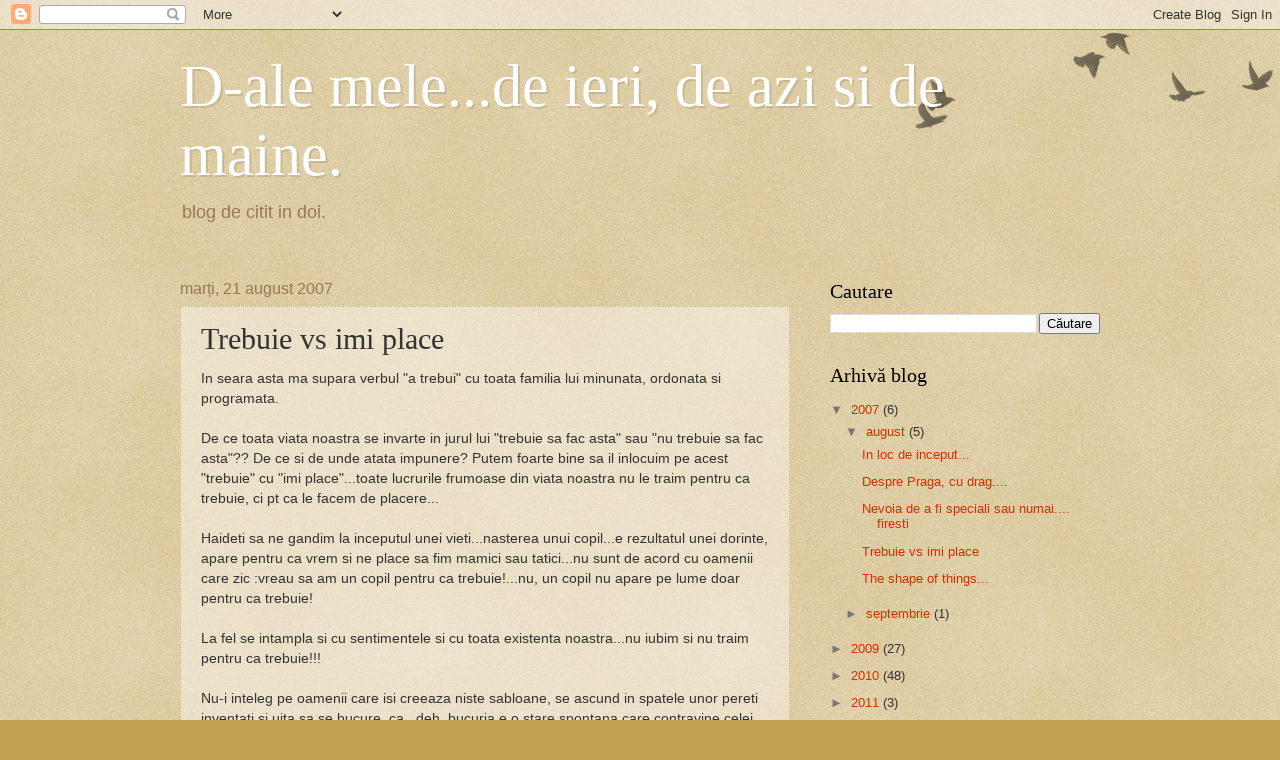

--- FILE ---
content_type: text/javascript;charset=UTF-8
request_url: http://whos.amung.us/pingjs/?k=llgzlo67oavr&t=D-ale%20mele...de%20ieri%2C%20de%20azi%20si%20de%20maine.%3A%20Trebuie%20vs%20imi%20place&c=c&x=http%3A%2F%2Fblogu-de-seara.blogspot.com%2F2007%2F08%2Ftrebuie-vs-imi-place.html&y=&a=-1&d=1.278&v=27&r=1655
body_size: 62
content:
WAU_r_c('1','llgzlo67oavr',-1);